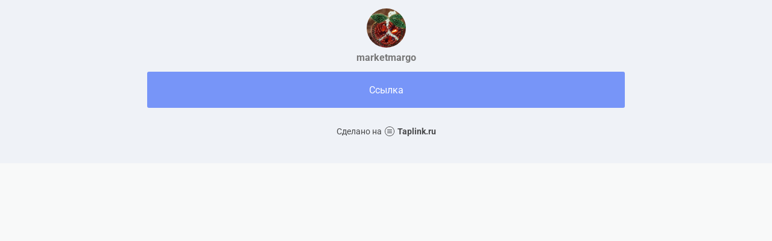

--- FILE ---
content_type: text/html; charset=utf-8
request_url: https://taplink.cc/marketmargo
body_size: 1092
content:
<!DOCTYPE html> <html prefix="og: http://ogp.me/ns#" lang="ru" data-format-date="d.m.Y" data-format-datetime="d.m.Y H:i"> <head> <title>Marketmargo at Taplink</title>    <meta name=viewport content="width=device-width, user-scalable=no, initial-scale=1, maximum-scale=1, shrink-to-fit=no"/> <meta name=HandheldFriendly content=true> <meta http-equiv=Content-Type content='text/html; charset=utf-8'>     <link type='text/css' rel=stylesheet href='//us.x.taplink.st/s/css/frontend.css?1.2.10001'>      <link rel=icon href="https://taplink.st/a/4/c/4/e/166b10.jpg?234">  <link rel=apple-touch-icon sizes=300x300 href="https://taplink.st/a/4/c/4/e/166b10.jpg?234"/>  <link rel=canonical href="https://taplink.cc/marketmargo"/> <meta name=format-detection content="telephone=no"/> <meta name=referrer content=always> <link rel=image_src href="https://taplink.st/a/4/c/4/e/166b10.jpg?234"/> <meta property="og:image" content="https://taplink.st/a/4/c/4/e/166b10.jpg?234"> <meta property="og:type" content=website /> <meta property="og:title" content="Marketmargo at Taplink"/>  <meta property="og:url" content="https://taplink.cc/marketmargo"/> <meta property="og:site_name" content="Taplink"/> <link rel="manifest" href="/d03c1bc21469200.webmanifest"> </head> <body> <div class="main base-theme main-theme">    <style> html {min-height: 100%}</style> <script>
	window.account = {"account_id":1782658,"language_id":1,"language_code":"ru","language_code_account":"ru","main_page_id":1641216,"profile_id":1469200,"is_hidelink":false,"is_plus":0,"is_trial":0,"is_full_trial":0,"tariff_current":"basic","utc_timezone":3,"currency_id":1,"plan_until":null,"nickname":"marketmargo","has_nickname":1,"profile_link":"https://taplink.cc/marketmargo","theme":{"bg":{"color2":"#417d97"}},"menu":null,"menu_items":null,"addons":{"codes":[{"cb":"yandexMetrikaInit","cookie":"analytics","data":{"id":44929738,"simple":true}}]},"locales":{"pages":"ru"},"avatar":{"path":"4/c/4/e/","title":"","bio":"","a":"65:jpg?234","is_hide_text":0},"currency":{"title":"₽","code":"RUB","format":"%p %c","precision":2},"products":[],"username":"marketmargo","current_page_id":1641216,"widgets":[],"custom_domain":false,"domain":"taplink.ru","client":{"country":"us","timestamp":1769015720},"locale":{"formats":{"date":"d.m.Y"},"current":"ru","direction":"ltr"},"number":{"decimal":".","thousands":" ","precision":2},"weight":{"decimal":".","thousands":" ","precision":3},"ts":"2eeca92f","html":""};
	window.data = {"page_id":1641216,"fields":[{"section":null,"items":[{"block_id":9672024,"options":[],"block_type_id":8,"block_type_name":"avatar","addon_target":null},{"block_id":9696820,"options":{"title":"Ccылка","value":"https://api.whatsapp.com/send?phone=79875508682"},"block_type_id":2,"block_type_name":"link","addon_target":["form","link"],"stat":"a0398f"}]}],"options":[]};
</script> <script type='text/javascript' src='//us.x.taplink.st/s/js/frontend.js?1.2.10001'></script> <div class="page vue"> <router-view></router-view> </div> </div> </body> </html>